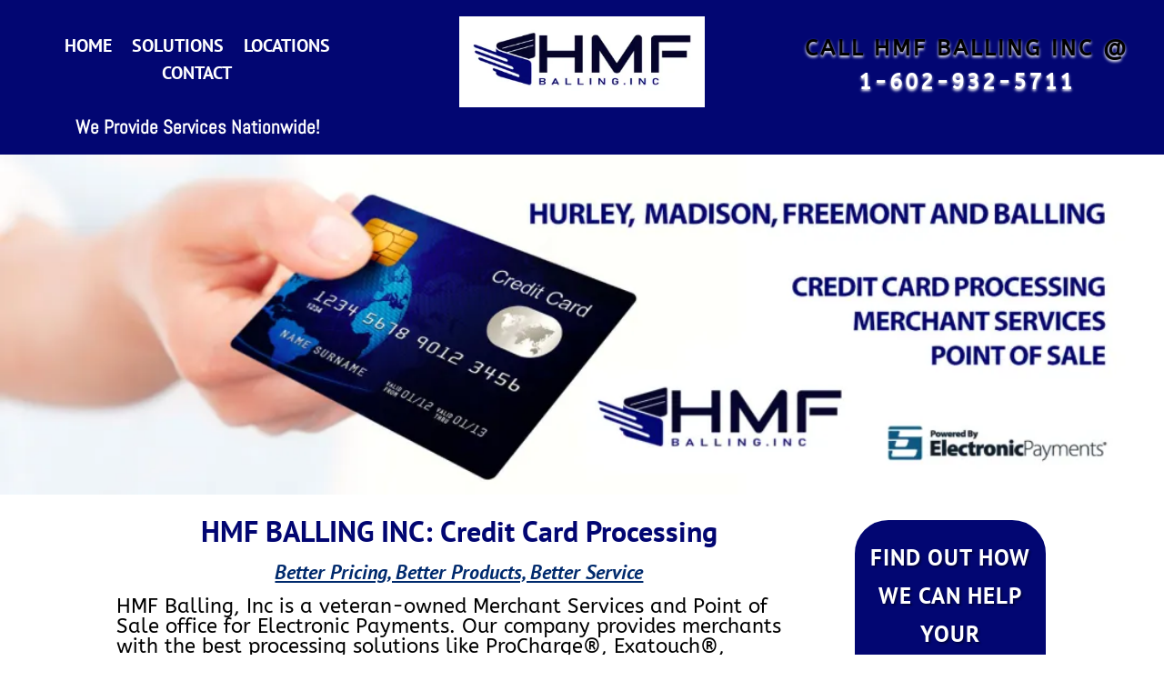

--- FILE ---
content_type: text/css
request_url: https://www.hmfballing.com/wp-content/et-cache/2/et-core-unified-tb-14-tb-79-deferred-2.min.css?ver=1768861627
body_size: 629
content:
.et_pb_section_0_tb_footer.et_pb_section{background-color:#020672!important}.et_pb_text_0_tb_footer.et_pb_text,.et_pb_text_1_tb_footer.et_pb_text,.et_pb_text_1_tb_footer.et_pb_text a,.et_pb_text_2_tb_footer.et_pb_text,.et_pb_text_4_tb_footer.et_pb_text,.et_pb_text_4_tb_footer.et_pb_text a,.et_pb_text_5_tb_footer.et_pb_text,.et_pb_text_6_tb_footer.et_pb_text{color:#FFFFFF!important}.et_pb_text_0_tb_footer,.et_pb_text_1_tb_footer{line-height:1em;font-weight:700;line-height:1em}.et_pb_image_0_tb_footer .et_pb_image_wrap{border-radius:16px 16px 16px 16px;overflow:hidden;border-width:9px;box-shadow:0px 2px 18px 0px #FFFFFF}.et_pb_image_0_tb_footer .et_pb_image_wrap img{max-height:119px;width:auto}.et_pb_image_0_tb_footer{text-align:center}.et_pb_text_4_tb_footer{line-height:1.4em;font-size:12px;line-height:1.4em}.et_pb_text_4_tb_footer a{text-decoration:underline}.et_pb_text_4_tb_footer h2{font-size:18px;color:#FFFFFF!important}.et_pb_text_5_tb_footer,.et_pb_text_6_tb_footer{line-height:1em;line-height:1em}@media only screen and (max-width:980px){.et_pb_image_0_tb_footer .et_pb_image_wrap img{width:auto}}@media only screen and (max-width:767px){.et_pb_image_0_tb_footer .et_pb_image_wrap img{width:auto}}.et_pb_section_4.section_has_divider.et_pb_bottom_divider .et_pb_bottom_inside_divider{background-image:url([data-uri]);background-size:100% 17px;bottom:0;height:17px;z-index:1;transform:scale(1,1)}.et_pb_image_8 .et_pb_image_wrap img{max-height:186px;width:auto}.et_pb_image_8,.et_pb_image_12,.et_pb_image_15,.et_pb_image_16{text-align:center}.et_pb_image_9,.et_pb_image_11{padding-top:30px;text-align:center}.et_pb_image_10 .et_pb_image_wrap img,.et_pb_image_15 .et_pb_image_wrap img,.et_pb_image_16 .et_pb_image_wrap img{max-height:142px;width:auto}.et_pb_image_10{padding-top:20px;text-align:center}.et_pb_image_12 .et_pb_image_wrap img{max-height:147px;width:auto}.et_pb_image_13,.et_pb_image_14{text-align:left;margin-left:0}.et_pb_text_4 h1{line-height:1.4em}.et_pb_text_5.et_pb_text{color:#000000!important}.et_pb_text_5{line-height:1em;font-weight:800;line-height:1em;background-color:rgba(12,113,195,0.1);border-radius:5px 5px 5px 5px;overflow:hidden;padding-top:20px!important;padding-right:10px!important;padding-bottom:20px!important;padding-left:10px!important}.et_pb_text_5 h4{font-family:'PT Sans',Helvetica,Arial,Lucida,sans-serif;font-weight:800;font-size:24px;color:#020672!important}@media only screen and (max-width:980px){.et_pb_image_8 .et_pb_image_wrap img,.et_pb_image_9 .et_pb_image_wrap img,.et_pb_image_10 .et_pb_image_wrap img,.et_pb_image_11 .et_pb_image_wrap img,.et_pb_image_12 .et_pb_image_wrap img,.et_pb_image_13 .et_pb_image_wrap img,.et_pb_image_14 .et_pb_image_wrap img,.et_pb_image_15 .et_pb_image_wrap img,.et_pb_image_16 .et_pb_image_wrap img{width:auto}}@media only screen and (max-width:767px){.et_pb_image_8 .et_pb_image_wrap img,.et_pb_image_9 .et_pb_image_wrap img,.et_pb_image_10 .et_pb_image_wrap img,.et_pb_image_11 .et_pb_image_wrap img,.et_pb_image_12 .et_pb_image_wrap img,.et_pb_image_13 .et_pb_image_wrap img,.et_pb_image_14 .et_pb_image_wrap img,.et_pb_image_15 .et_pb_image_wrap img,.et_pb_image_16 .et_pb_image_wrap img{width:auto}}